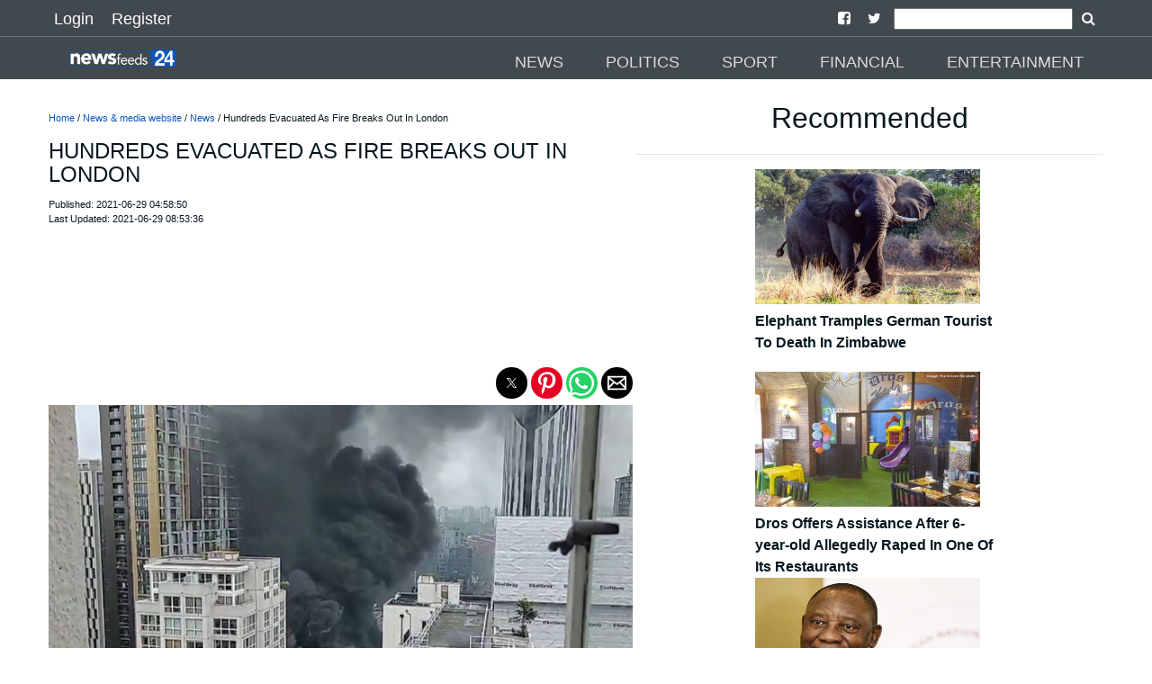

--- FILE ---
content_type: text/html; charset=UTF-8
request_url: https://newsfeeds24.com/article/hundreds-evacuated-as-fire-breaks-out-in-london
body_size: 13956
content:

<!doctype html>
<html ⚡="" lang="en">

<head>
  <meta charset="utf-8">

<script custom-element="amp-sidebar" src="https://cdn.ampproject.org/v0/amp-sidebar-0.1.js" async=""></script>
<script custom-element="amp-social-share" src="https://cdn.ampproject.org/v0/amp-social-share-0.1.js" async=""></script>
<script async custom-element="amp-youtube" src="https://cdn.ampproject.org/v0/amp-youtube-0.1.js"></script>
<script async custom-element="amp-ad" src="https://cdn.ampproject.org/v0/amp-ad-0.1.js"></script>
<script async custom-element="amp-analytics" src="https://cdn.ampproject.org/v0/amp-analytics-0.1.js"></script>
<script async custom-element="amp-install-serviceworker" src="https://cdn.ampproject.org/v0/amp-install-serviceworker-0.1.js"></script>
<script async custom-element="amp-form" src="https://cdn.ampproject.org/v0/amp-form-0.1.js"></script>
<script async custom-element="amp-instagram" src="https://cdn.ampproject.org/v0/amp-instagram-0.1.js"></script>
<script async custom-element="amp-iframe" src="https://cdn.ampproject.org/v0/amp-iframe-0.1.js"></script>

  <title>Hundreds Evacuated As Fire Breaks Out In London</title>
  <link rel="canonical" href="https://newsfeeds24.com/article/hundreds-evacuated-as-fire-breaks-out-in-london">
  <meta name="viewport" content="width=device-width, initial-scale=1.0">
  <link href="https://newsfeeds24.com/site_images/5e82c24888a76.png" rel=icon>
  <link rel="dns-prefetch" href="https://newsfeeds24.com">




  <link rel="manifest" href="/manifest.json">

        <meta name="theme-color" content="41494E"/>
        <meta name="description" content="One person was taken to hospital and hundreds were evacuated after a fire broke out in a south London suburb.Fifteen fire engines and about 100 firefighters were called to the incident, which began at a car repair garage below Elephant and Castle station shortly before 13:45 on Monday, reports The Guardian.Reports">
        <meta name="keywords" content="News,elephant and castle station fire,south london fire,elephant and castle explosion,railway fire london,elephant and castle fire,fire london,london fire,">
        <meta name="news_keywords" content="News,elephant and castle station fire,south london fire,elephant and castle explosion,railway fire london,elephant and castle fire,fire london,london fire,">



        <meta property="og:url" content="https://newsfeeds24.com/article/hundreds-evacuated-as-fire-breaks-out-in-london" />
        <meta property="og:type" content="article">
        <meta property="og:title" content="Hundreds Evacuated As Fire Breaks Out In London" />
        <meta property="og:description" content="One person was taken to hospital and hundreds were evacuated after a fire broke out in a south London suburb.Fifteen fire engines and about 100 firefighters were called to the incident, which began at a car repair garage below Elephant and Castle station shortly before 13:45 on Monday, reports The Guardian.Reports" />
        <meta property="og:image" content="https://newsfeeds24.com/images/60dabfa468a02.jpeg" />
        <meta property="fb:app_id" content="" />
        <meta property="og:site_name" content="NewsFeeds24">

        <meta name="application-name" content="NewsFeeds24">
        <meta name="author" content="NewsFeeds24">
        <meta property="article:author" content="NewsFeeds24">
        <meta property="article:publisher" content="NewsFeeds24">
        <meta property="article:section" content="News & Media Website">

        <meta property="article:published_time" content="2021-06-29T02:58:50.000Z">
        <meta property="article:modified_time" content="2021-06-29T06:53:36.000Z">

        <script type="application/ld+json">
        {
        "@context": "http://schema.org",
        "@type": "NewsArticle",
        "mainEntityOfPage": {
            "@type": "WebPage",
            "@id": "https://newsfeeds24.com/article/hundreds-evacuated-as-fire-breaks-out-in-london"
        },
        "headline": "Hundreds Evacuated As Fire Breaks Out In London",
            "image": [
                {
                                "@type":"ImageObject",
                                "url":"https://newsfeeds24.com/images/60dabfa468a02.jpeg"
                            }            ],
        "datePublished": "2021-06-29 04:58:50",
        "dateModified": "2021-06-29 08:53:36",
        "author": {
            "@type": "Organization",
            "name": "NewsFeeds24"
        },
        "publisher": {
            "@type": "Organization",
            "name": "NewsFeeds24",
            "logo": {
                  "@type": "ImageObject",
                  "url":"https://newsfeeds24.com/site_images/5e82c245f303f.png"
            }
        },
        "description": "One person was taken to hospital and hundreds were evacuated after a fire broke out in a south London suburb.Fifteen fire engines and about 100 firefighters were called to the incident, which began at a car repair garage below Elephant and Castle station shortly before 13:45 on Monday, reports The Guardian.Reports"
        }
        </script>

  <script async src="https://cdn.ampproject.org/v0.js"></script>

  <style amp-boilerplate="">body{-webkit-animation:-amp-start 8s steps(1,end) 0s 1 normal both;-moz-animation:-amp-start 8s steps(1,end) 0s 1 normal both;-ms-animation:-amp-start 8s steps(1,end) 0s 1 normal both;animation:-amp-start 8s steps(1,end) 0s 1 normal both}@-webkit-keyframes -amp-start{from{visibility:hidden}to{visibility:visible}}@-moz-keyframes -amp-start{from{visibility:hidden}to{visibility:visible}}@-ms-keyframes -amp-start{from{visibility:hidden}to{visibility:visible}}@-o-keyframes -amp-start{from{visibility:hidden}to{visibility:visible}}@keyframes -amp-start{from{visibility:hidden}to{visibility:visible}}</style><noscript><style amp-boilerplate="">body{-webkit-animation:none;-moz-animation:none;-ms-animation:none;animation:none}</style></noscript>






  <style amp-custom>
@font-face{font-family:'FontAwesome';src:url('https://newsfeeds24.com/fonts/fontawesome-webfont.eot?v=4.7.0');src:url('https://newsfeeds24.com/fonts/fontawesome-webfont.eot?#iefix&v=4.7.0') format('embedded-opentype'),url('https://newsfeeds24.com/fonts/fontawesome-webfont.woff2?v=4.7.0') format('woff2'),url('https://newsfeeds24.com/fonts/fontawesome-webfont.woff?v=4.7.0') format('woff'),url('https://newsfeeds24.com/fonts/fontawesome-webfont.ttf?v=4.7.0') format('truetype'),url('https://newsfeeds24.com/fonts/fontawesome-webfont.svg?v=4.7.0#fontawesomeregular') format('svg');font-weight:normal;font-style:normal}.fa{display:inline-block;font:normal normal normal 14px/1 FontAwesome;font-size:inherit;text-rendering:auto;-webkit-font-smoothing:antialiased;-moz-osx-font-smoothing:grayscale}
.fa-arrow-left:before{content:"\f060"}.fa-arrow-right:before{content:"\f061"}
.fa-arrow-circle-left:before{content:"\f0a8"}.fa-arrow-circle-right:before{content:"\f0a9"}
.fa-facebook:before{content:"\f09a"}
.fa-twitter-square:before{content:"\f081"}
.fa-pinterest:before{content:"\f0d2"}
.fa-whatsapp:before{content:"\f232"}
.fa-download:before{content:"\f019"}
.fa-search:before{content:"\f002"}
.fa-twitter:before{content:"\f099"}
.fa-facebook-square:before{content:"\f082"}
.fa-instagram:before{content:"\f16d"}
.fa-youtube-play:before{content:"\f16a"}
.fa-pinterest-square:before{content:"\f0d3"}
.recbox{margin-left: 10px;display: inline-block;width: 265px;text-align: left;}
.navsocial{padding-left: 7px;
    padding-right: 7px;}
.navsocial a {color:white;}

        @media (max-width : 600px) {
.recbox{width:100%;margin-left: 0px;text-align: center;}
.recbox div {padding-left: 10px;
    padding-right: 10px;}
}

    .recboxtext{min-height:100px;}
    body {
    background-color: #FFFFFF;
    color: #05171E;
    font-size: 1rem;
    font-weight: 400;
    line-height: 1.5;
    margin:0;
    font-family: Lato,sans-serif;
    min-width:315px;overflow-x:hidden;font-smooth:always;-webkit-font-smoothing:antialiased
    }
    /*.maincon{margin-top: 6.5rem;}*/
    .maincon {width: 92%;margin: 6.5rem auto 0;}
    
    h2{    color: #05171E;
    font-size: 1rem;
    font-weight: 400;
    line-height: 1.5;
    font-family: Lato,sans-serif;}
    p{margin-bottom: 1rem;}
    a {
        color: #05171E;
    }
    p a {
        color: #0E56B8;
    }
    hr {
        border-color: #05171E;
    }
    .d {
        color: #0E56B8;
    }
    .ampstart-nav-item-li{
    font-size: 18px;
    line-height: 20px;
    font-weight: 500;
    background: 0 0;
    padding: 6px 10px;
    transition: all .3s;
    color: #fff;   
    }
    .ampstart-subtitle{font-size:1rem;}
    footer{background: #41494E ;text-align: center;}
    .footer-text {
    width: 90%;
    margin-left: auto;
    margin-right: auto;

    border-top: solid 1px #939393;
    font-size: 12px;
    color: #939393;
    }
    .l{color: #939393;font-size: 12px;}
    #topbar1,#topbar2{background: #41494E ;}
    #topbar1{    padding-bottom: 5px;padding-top: 5px;padding-left:50px;padding-right: 50px;}
    #topbar2{    margin-top: 40px;padding-left:50px;padding-right: 50px;}
    .label {
    padding: .2em .6em;
    color: white;
    font-weight: 500;
    font-size: .75em;
    display: inline-block;
    margin-bottom: 3px;
    line-height: 17px;
    background-color: #41494E;
}

hr{    border-color: #252525;    margin-top: 1rem;
    margin-bottom: 1rem;box-sizing: content-box;
    height: 0;
    border: 0;
    border-top: 1px solid rgba(0,0,0,.1);}

    .module-headings{
border-left: 6px solid #0E56B8;
       /* border-left: 6px solid #EE1C25;*/
            margin: 20px;
    padding-left: 6px;
    font-weight: 700;
    font-size: 1.75rem;
    }
    .loginlink{font-size: 18px;
    line-height: 20px;
    font-weight: 500;
    background: 0 0;
    padding: 6px 10px;
    transition: all .3s;
    text-decoration: none;
    color: #fff;}
    .nav2{margin-top:2rem;}
    @media (min-width:52.06rem) and (max-width:64rem){
        .md-hide{display:none;}

    }
        @media (min-width:52.06rem) {
        
        .nav2{margin-top:3rem;}
    }
    .social-btns{font-size: 25px;}
    amp-social-share{border-radius: 100%;}
    footer {
    padding: 0 0 30px 0;
    }
    footer p:last-child {
    margin-bottom: 0;
    margin-top: 0;
}
footer .footer-follow {
    padding: 20px 0 15px 0;
}
.footer-text {
    padding: 5px 0;
}
.footer-text p {
    margin-bottom: 0;
}
footer img {
    min-width: 100px;
    min-height: 30px;
    margin: 0 auto 0;
}
.modal-body .form-control {
    margin-bottom: 10px;
}
.latest {
    padding: 10px 0 30px;
}

 article,aside,footer,header,nav,section{display:block}h1{font-size:2em;margin:.67em 0}figcaption,figure,main{display:block}figure{margin:1em 40px}hr{box-sizing:content-box;height:0;overflow:visible}pre{font-family:monospace,monospace;font-size:1em}a{background-color:transparent;-webkit-text-decoration-skip:objects}a:active,a:hover{outline-width:0}abbr[title]{border-bottom:none;text-decoration:underline;text-decoration:underline dotted}b,strong{font-weight:inherit;font-weight:bolder}code,kbd,samp{font-family:monospace,monospace;font-size:1em}dfn{font-style:italic}mark{background-color:#ff0;color:#000}small{font-size:80%}sub,sup{font-size:75%;line-height:0;position:relative;vertical-align:baseline}sub{bottom:-.25em}sup{top:-.5em}audio,video{display:inline-block}audio:not([controls]){display:none;height:0}img{border-style:none}svg:not(:root){overflow:hidden}button,input,optgroup,select,textarea{font-family:sans-serif;font-size:100%;line-height:1.15;margin:0}button,input{overflow:visible}button,select{text-transform:none}[type=reset],[type=submit],button,html [type=button]{-webkit-appearance:button}[type=button]::-moz-focus-inner,[type=reset]::-moz-focus-inner,[type=submit]::-moz-focus-inner,button::-moz-focus-inner{border-style:none;padding:0}[type=button]:-moz-focusring,[type=reset]:-moz-focusring,[type=submit]:-moz-focusring,button:-moz-focusring{outline:1px dotted ButtonText}fieldset{border:1px solid silver;margin:0 2px;padding:.35em .625em .75em}legend{box-sizing:border-box;color:inherit;display:table;max-width:100%;padding:0;white-space:normal}progress{display:inline-block;vertical-align:baseline}textarea{overflow:auto}[type=checkbox],[type=radio]{box-sizing:border-box;padding:0}[type=number]::-webkit-inner-spin-button,[type=number]::-webkit-outer-spin-button{height:auto}[type=search]{-webkit-appearance:textfield;outline-offset:-2px}[type=search]::-webkit-search-cancel-button,[type=search]::-webkit-search-decoration{-webkit-appearance:none}::-webkit-file-upload-button{-webkit-appearance:button;font:inherit}details,menu{display:block}summary{display:list-item}canvas{display:inline-block}[hidden],template{display:none}.h1{font-size:2.25rem}.h3{font-size:.6875rem}.h4,.h5{font-size:.875rem}.h6{font-size:.75rem}.font-family-inherit{font-family:inherit}.font-size-inherit{font-size:inherit}.text-decoration-none{text-decoration:none}.bold{font-weight:700}.regular{font-weight:400}.italic{font-style:italic}.caps{text-transform:uppercase;letter-spacing:.2em}.left-align{text-align:left}.center{text-align:center}.right-align{text-align:right}.justify{text-align:justify}.nowrap{white-space:nowrap}.break-word{word-wrap:break-word}.line-height-1{line-height:1rem}.line-height-2{line-height:1.42857}.line-height-3{line-height:2.0625}.line-height-4{line-height:1.81818}.list-style-none{list-style:none}.underline{text-decoration:underline}.truncate{max-width:100%;overflow:hidden;text-overflow:ellipsis;white-space:nowrap}.list-reset{list-style:none;padding-left:0}.inline{display:inline}.block{display:block}.inline-block{display:inline-block}.table{display:table}.table-cell{display:table-cell}.overflow-hidden{overflow:hidden}.overflow-scroll{overflow:scroll}.overflow-auto{overflow:auto}.clearfix:after,.clearfix:before{content:" ";display:table}.clearfix:after{clear:both}.left{float:left}.right{float:right}.fit{max-width:100%}.max-width-1{max-width:24rem}.max-width-2{max-width:32rem}.max-width-3{max-width:48rem}.max-width-4{max-width:64rem}.border-box{box-sizing:border-box}.align-baseline{vertical-align:baseline}.align-top{vertical-align:top}.align-middle{vertical-align:middle}.align-bottom{vertical-align:bottom}.m0{margin:0}.mt0{margin-top:0}.mr0{margin-right:0}.mb0{margin-bottom:0}.ml0,.mx0{margin-left:0}.mx0{margin-right:0}.my0{margin-top:0;margin-bottom:0}.m1{margin:.5rem}.mt1{margin-top:.5rem}.mr1{margin-right:.5rem}.mb1{margin-bottom:.5rem}.ml1,.mx1{margin-left:.5rem}.mx1{margin-right:.5rem}.my1{margin-top:.5rem;margin-bottom:.5rem}.m2{margin:1rem}.mt2{margin-top:1rem}.mr2{margin-right:1rem}.mb2{margin-bottom:1rem}.ml2,.mx2{margin-left:1rem}.mx2{margin-right:1rem}.my2{margin-top:1rem;margin-bottom:1rem}.m3{margin:1.5rem}.mt3{margin-top:1.5rem}.mr3{margin-right:1.5rem}.mb3{margin-bottom:1.5rem}.ml3,.mx3{margin-left:1.5rem}.mx3{margin-right:1.5rem}.my3{margin-top:1.5rem;margin-bottom:1.5rem}.m4{margin:2rem}.mt4{margin-top:2rem}.mr4{margin-right:2rem}.mb4{margin-bottom:2rem}.ml4,.mx4{margin-left:2rem}.mx4{margin-right:2rem}.my4{margin-top:2rem;margin-bottom:2rem}.mxn1{margin-left:-.5rem;margin-right:-.5rem}.mxn2{margin-left:-1rem;margin-right:-1rem}.mxn3{margin-left:-1.5rem;margin-right:-1.5rem}.mxn4{margin-left:-2rem;margin-right:-2rem}.ml-auto{margin-left:auto}.mr-auto,.mx-auto{margin-right:auto}.mx-auto{margin-left:auto}.p0{padding:0}.pt0{padding-top:0}.pr0{padding-right:0}.pb0{padding-bottom:0}.pl0,.px0{padding-left:0}.px0{padding-right:0}.py0{padding-top:0;padding-bottom:0}.p1{padding:.5rem}.pt1{padding-top:.5rem}.pr1{padding-right:.5rem}.pb1{padding-bottom:.5rem}.pl1{padding-left:.5rem}.py1{padding-top:.5rem;padding-bottom:.5rem}.px1{padding-left:.5rem;padding-right:.5rem}.p2{padding:1rem}.pt2{padding-top:1rem}.pr2{padding-right:1rem}.pb2{padding-bottom:1rem}.pl2{padding-left:1rem}.py2{padding-top:1rem;padding-bottom:1rem}.px2{padding-left:1rem;padding-right:1rem}.p3{padding:1.5rem}.pt3{padding-top:1.5rem}.pr3{padding-right:1.5rem}.pb3{padding-bottom:1.5rem}.pl3{padding-left:1.5rem}.py3{padding-top:1.5rem;padding-bottom:1.5rem}.px3{padding-left:1.5rem;padding-right:1.5rem}.p4{padding:2rem}.pt4{padding-top:2rem}.pr4{padding-right:2rem}.pb4{padding-bottom:2rem}.pl4{padding-left:2rem}.py4{padding-top:2rem;padding-bottom:2rem}.px4{padding-left:2rem;padding-right:2rem}.col{float:left}.col,.col-right{box-sizing:border-box}.col-right{float:right}.col-1{width:8.33333%}.col-2{width:16.66667%}.col-3{width:25%}.col-4{width:33.33333%}.col-5{width:41.66667%}.col-6{width:50%}.col-7{width:58.33333%}.col-8{width:66.66667%}.col-9{width:75%}.col-10{width:83.33333%}.col-11{width:91.66667%}.col-12{width:100%}@media (min-width:40.06rem){.sm-col{float:left;box-sizing:border-box}.sm-col-right{float:right;box-sizing:border-box}.sm-col-1{width:8.33333%}.sm-col-2{width:16.66667%}.sm-col-3{width:25%}.sm-col-4{width:33.33333%}.sm-col-5{width:41.66667%}.sm-col-6{width:50%}.sm-col-7{width:58.33333%}.sm-col-8{width:66.66667%}.sm-col-9{width:75%}.sm-col-10{width:83.33333%}.sm-col-11{width:91.66667%}.sm-col-12{width:100%}}@media (min-width:52.06rem){.md-col{float:left;box-sizing:border-box}.md-col-right{float:right;box-sizing:border-box}.md-col-1{width:8.33333%}.md-col-2{width:16.66667%}.md-col-3{width:25%}.md-col-4{width:33.33333%}.md-col-5{width:41.66667%}.md-col-6{width:50%}.md-col-7{width:58.33333%}.md-col-8{width:66.66667%}.md-col-9{width:75%}.md-col-10{width:83.33333%}.md-col-11{width:91.66667%}.md-col-12{width:100%}}@media (min-width:64.06rem){.lg-col{float:left;box-sizing:border-box}.lg-col-right{float:right;box-sizing:border-box}.lg-col-1{width:8.33333%}.lg-col-2{width:16.66667%}.lg-col-3{width:25%}.lg-col-4{width:33.33333%}.lg-col-5{width:41.66667%}.lg-col-6{width:50%}.lg-col-7{width:58.33333%}.lg-col-8{width:66.66667%}.lg-col-9{width:75%}.lg-col-10{width:83.33333%}.lg-col-11{width:91.66667%}.lg-col-12{width:100%}}.flex{display:-webkit-box;display:-ms-flexbox;display:flex}@media (min-width:40.06rem){.sm-flex{display:-webkit-box;display:-ms-flexbox;display:flex}}@media (min-width:52.06rem){.md-flex{display:-webkit-box;display:-ms-flexbox;display:flex}}@media (min-width:64.06rem){.lg-flex{display:-webkit-box;display:-ms-flexbox;display:flex}}.flex-column{-webkit-box-orient:vertical;-webkit-box-direction:normal;-ms-flex-direction:column;flex-direction:column}.flex-wrap{-ms-flex-wrap:wrap;flex-wrap:wrap}.items-start{-webkit-box-align:start;-ms-flex-align:start;align-items:flex-start}.items-end{-webkit-box-align:end;-ms-flex-align:end;align-items:flex-end}.items-center{-webkit-box-align:center;-ms-flex-align:center;align-items:center}.items-baseline{-webkit-box-align:baseline;-ms-flex-align:baseline;align-items:baseline}.items-stretch{-webkit-box-align:stretch;-ms-flex-align:stretch;align-items:stretch}.self-start{-ms-flex-item-align:start;align-self:flex-start}.self-end{-ms-flex-item-align:end;align-self:flex-end}.self-center{-ms-flex-item-align:center;-ms-grid-row-align:center;align-self:center}.self-baseline{-ms-flex-item-align:baseline;align-self:baseline}.self-stretch{-ms-flex-item-align:stretch;-ms-grid-row-align:stretch;align-self:stretch}.justify-start{-webkit-box-pack:start;-ms-flex-pack:start;justify-content:flex-start}.justify-end{-webkit-box-pack:end;-ms-flex-pack:end;justify-content:flex-end}.justify-center{-webkit-box-pack:center;-ms-flex-pack:center;justify-content:center}.justify-between{-webkit-box-pack:justify;-ms-flex-pack:justify;justify-content:space-between}.justify-around{-ms-flex-pack:distribute;justify-content:space-around}.content-start{-ms-flex-line-pack:start;align-content:flex-start}.content-end{-ms-flex-line-pack:end;align-content:flex-end}.content-center{-ms-flex-line-pack:center;align-content:center}.content-between{-ms-flex-line-pack:justify;align-content:space-between}.content-around{-ms-flex-line-pack:distribute;align-content:space-around}.content-stretch{-ms-flex-line-pack:stretch;align-content:stretch}.flex-auto{-webkit-box-flex:1;-ms-flex:1 1 auto;flex:1 1 auto;min-width:0;min-height:0}.flex-none{-webkit-box-flex:0;-ms-flex:none;flex:none}.order-0{-webkit-box-ordinal-group:1;-ms-flex-order:0;order:0}.order-1{-webkit-box-ordinal-group:2;-ms-flex-order:1;order:1}.order-2{-webkit-box-ordinal-group:3;-ms-flex-order:2;order:2}.order-3{-webkit-box-ordinal-group:4;-ms-flex-order:3;order:3}.order-last{-webkit-box-ordinal-group:100000;-ms-flex-order:99999;order:99999}.relative{position:relative}.absolute{position:absolute}.fixed{position:fixed}.top-0{top:0}.right-0{right:0}.bottom-0{bottom:0}.left-0{left:0}.z1{z-index:1}.z2{z-index:2}.z3{z-index:3}.z4{z-index:4}.border{border-style:solid;border-width:1px}.border-top{border-top-style:solid;border-top-width:1px}.border-right{border-right-style:solid;border-right-width:1px}.border-bottom{border-bottom-style:solid;border-bottom-width:1px}.border-left{border-left-style:solid;border-left-width:1px}.border-none{border:0}.rounded{border-radius:3px}.circle{border-radius:50%}.rounded-top{border-radius:3px 3px 0 0}.rounded-right{border-radius:0 3px 3px 0}.rounded-bottom{border-radius:0 0 3px 3px}.rounded-left{border-radius:3px 0 0 3px}.not-rounded{border-radius:0}.hide{position:absolute;height:1px;width:1px;overflow:hidden;clip:rect(1px,1px,1px,1px)}@media (max-width:40rem){.xs-hide{display:none}}@media (min-width:40.06rem) and (max-width:52rem){.sm-hide{display:none}}@media (min-width:64.06rem){.lg-hide{display:none}}.display-none{display:none}*{box-sizing:border-box}.ampstart-accent{color:#fff}#content:target{margin-top:calc(0px - 3.5rem);padding-top:3.5rem}.ampstart-title-lg{font-size:2.25rem;line-height:1.11111;letter-spacing:.06rem}.ampstart-title-md{font-size:1.25rem;line-height:1.6;letter-spacing:.06rem}.ampstart-title-sm{font-size:.6875rem;line-height:1.81818;letter-spacing:.06rem}ampstart-byline,.ampstart-caption,.ampstart-hint,.ampstart-label{font-size:.875rem;color:#4f4f4f;line-height:1.42857;letter-spacing:.06rem}.ampstart-label{text-transform:uppercase}.ampstart-footer,.ampstart-small-text{font-size:.75rem;line-height:1rem;letter-spacing:.06rem}.ampstart-card{box-shadow:0 1px 1px 0 rgba(0,0,0,.14),0 1px 1px -1px rgba(0,0,0,.14),0 1px 5px 0 rgba(0,0,0,.12)}.h1,h1{font-size:2.25rem;line-height:1.11111}.h3,h3{font-size:.6875rem;line-height:1.81818}.h4,h4{line-height:2.0625}.h4,.h5,h4,h5{font-size:.875rem}.h5,h5{line-height:1.42857}.h6,h6{font-size:.75rem;line-height:1rem}h1,h3,h4,h5,h6{margin:0;padding:0;font-weight:400;letter-spacing:.06rem}.ampstart-btn{font-family:inherit;font-weight:inherit;font-size:1rem;line-height:1.42857;padding:.7em .8em;text-decoration:none;white-space:nowrap;word-wrap:normal;vertical-align:middle;cursor:pointer;background-color:#fff;color:#000;border:1px solid #000}.ampstart-btn:visited{color:#000}.ampstart-btn-secondary{background-color:#000;color:#fff;border:1px solid #fff}.ampstart-btn-secondary:visited{color:#fff}.ampstart-btn:active .ampstart-btn:focus{opacity:.8}.ampstart-btn[disabled],.ampstart-btn[disabled]:active,.ampstart-btn[disabled]:focus,.ampstart-btn[disabled]:hover{opacity:.5;outline:0;cursor:default}.ampstart-dropcap:first-letter{color:#fff;font-size:2.25rem;font-weight:700;float:left;overflow:hidden;line-height:2.25rem;margin-left:0;margin-right:.5rem}.ampstart-initialcap{padding-top:1rem;margin-top:1.5rem}.ampstart-initialcap:first-letter{color:#fff;font-size:2.25rem;font-weight:700;margin-left:-2px}.ampstart-pullquote{border:none;border-left:4px solid #fff;font-size:.6875rem;padding-left:1.5rem}.ampstart-byline time{font-style:normal;white-space:nowrap}.amp-carousel-button-next{background-image:url('data:image/svg+xml;charset=utf-8,<svg width="18" height="18" viewBox="0 0 34 34" xmlns="http://www.w3.org/2000/svg"><title>Next</title><path d="M25.557 14.7L13.818 2.961 16.8 0l16.8 16.8-16.8 16.8-2.961-2.961L25.557 18.9H0v-4.2z" fill="#FFF" fill-rule="evenodd"/></svg>')}.amp-carousel-button-prev{background-image:url('data:image/svg+xml;charset=utf-8,<svg width="18" height="18" viewBox="0 0 34 34" xmlns="http://www.w3.org/2000/svg"><title>Previous</title><path d="M33.6 14.7H8.043L19.782 2.961 16.8 0 0 16.8l16.8 16.8 2.961-2.961L8.043 18.9H33.6z" fill="#FFF" fill-rule="evenodd"/></svg>')}.ampstart-dropdown{min-width:200px}.ampstart-dropdown.absolute{z-index:100}.ampstart-dropdown.absolute>section,.ampstart-dropdown.absolute>section>header{height:100%}.ampstart-dropdown>section>header{background-color:#fff;border:0;color:#000}.ampstart-dropdown>section>header:after{display:inline-block;content:"+";padding:0 0 0 1.5rem;color:#fff}.ampstart-dropdown>[expanded]>header:after{content:"–"}.absolute .ampstart-dropdown-items{z-index:200}.ampstart-dropdown-item{background-color:#fff;color:#fff;opacity:.9}.ampstart-dropdown-item:active,.ampstart-dropdown-item:hover{opacity:1}.ampstart-footer{background-color:#fff;color:#000;padding-top:5rem;padding-bottom:5rem}.ampstart-footer .ampstart-icon{fill:#000}.ampstart-footer .ampstart-social-follow li:last-child{margin-right:0}.ampstart-image-fullpage-hero{color:#000}.ampstart-fullpage-hero-heading-text,.ampstart-image-fullpage-hero .ampstart-image-credit{-webkit-box-decoration-break:clone;box-decoration-break:clone;background:#fff;padding:0 1rem .2rem}.ampstart-image-fullpage-hero>amp-img{max-height:calc(100vh - 3.5rem)}.ampstart-image-fullpage-hero>amp-img img{-o-object-fit:cover;object-fit:cover}.ampstart-fullpage-hero-heading{line-height:3.5rem}.ampstart-fullpage-hero-cta{background:transparent}.ampstart-readmore{background:-webkit-linear-gradient(bottom,rgba(0,0,0,.65),transparent);background:linear-gradient(0deg,rgba(0,0,0,.65) 0,transparent);color:#000;margin-top:5rem;padding-bottom:3.5rem}.ampstart-readmore:after{display:block;content:"⌄";font-size:1.25rem}.ampstart-readmore-text{background:#fff}@media (min-width:52.06rem){.ampstart-image-fullpage-hero>amp-img{height:60vh}}.ampstart-image-heading{color:#000;background:-webkit-linear-gradient(bottom,rgba(0,0,0,.65),transparent);background:linear-gradient(0deg,rgba(0,0,0,.65) 0,transparent)}.ampstart-image-heading>*{margin:0}amp-carousel .ampstart-image-with-heading{margin-bottom:0}.ampstart-image-with-caption figcaption{color:#4f4f4f;line-height:1.42857}amp-carousel .ampstart-image-with-caption{margin-bottom:0}.ampstart-input{max-width:100%;width:300px;min-width:100px;font-size:1rem;line-height:2.0625}.ampstart-input [disabled],.ampstart-input [disabled]+label{opacity:.5}.ampstart-input [disabled]:focus{outline:0}.ampstart-input>input,.ampstart-input>select,.ampstart-input>textarea{width:100%;margin-top:1rem;line-height:2.0625;border:0;border-radius:0;border-bottom:1px solid #4a4a4a;background:none;color:#4a4a4a;outline:0}.ampstart-input>label{color:#fff;pointer-events:none;text-align:left;font-size:.875rem;line-height:1rem;opacity:0;-webkit-animation:.2s;animation:.2s;-webkit-animation-timing-function:cubic-bezier(.4,0,.2,1);animation-timing-function:cubic-bezier(.4,0,.2,1);-webkit-animation-fill-mode:forwards;animation-fill-mode:forwards}.ampstart-input>input:focus,.ampstart-input>select:focus,.ampstart-input>textarea:focus{outline:0}.ampstart-input>input:focus::-webkit-input-placeholder,.ampstart-input>select:focus::-webkit-input-placeholder,.ampstart-input>textarea:focus::-webkit-input-placeholder{color:transparent}.ampstart-input>input:focus::-moz-placeholder,.ampstart-input>select:focus::-moz-placeholder,.ampstart-input>textarea:focus::-moz-placeholder{color:transparent}.ampstart-input>input:focus:-ms-input-placeholder,.ampstart-input>select:focus:-ms-input-placeholder,.ampstart-input>textarea:focus:-ms-input-placeholder{color:transparent}.ampstart-input>input:focus::placeholder,.ampstart-input>select:focus::placeholder,.ampstart-input>textarea:focus::placeholder{color:transparent}.ampstart-input>input:not(:placeholder-shown):not([disabled])+label,.ampstart-input>select:not(:placeholder-shown):not([disabled])+label,.ampstart-input>textarea:not(:placeholder-shown):not([disabled])+label{opacity:1}.ampstart-input>input:focus+label,.ampstart-input>select:focus+label,.ampstart-input>textarea:focus+label{-webkit-animation-name:a;animation-name:a}@-webkit-keyframes a{to{opacity:1}}@keyframes a{to{opacity:1}}.ampstart-input>label:after{content:"";height:2px;position:absolute;bottom:0;left:45%;background:#fff;-webkit-transition:.2s;transition:.2s;-webkit-transition-timing-function:cubic-bezier(.4,0,.2,1);transition-timing-function:cubic-bezier(.4,0,.2,1);visibility:hidden;width:10px}.ampstart-input>input:focus+label:after,.ampstart-input>select:focus+label:after,.ampstart-input>textarea:focus+label:after{left:0;width:100%;visibility:visible}.ampstart-input>input[type=search]{-webkit-appearance:none;-moz-appearance:none;appearance:none}.ampstart-input>input[type=range]{border-bottom:0}.ampstart-input>input[type=range]+label:after{display:none}.ampstart-input>select{-webkit-appearance:none;-moz-appearance:none;appearance:none}.ampstart-input>select+label:before{content:"⌄";line-height:2.0625;position:absolute;right:5px;zoom:2;top:0;bottom:0;color:#fff}.ampstart-input-chk,.ampstart-input-radio{width:auto;color:#4a4a4a}.ampstart-input input[type=checkbox],.ampstart-input input[type=radio]{margin-top:0;-webkit-appearance:none;-moz-appearance:none;appearance:none;width:20px;height:20px;border:1px solid #fff;vertical-align:middle;margin-right:.5rem;text-align:center}.ampstart-input input[type=radio]{border-radius:20px}.ampstart-input input[type=checkbox]:not([disabled])+label,.ampstart-input input[type=radio]:not([disabled])+label{pointer-events:auto;-webkit-animation:none;animation:none;vertical-align:middle;opacity:1;cursor:pointer}.ampstart-input input[type=checkbox]+label:after,.ampstart-input input[type=radio]+label:after{display:none}.ampstart-input input[type=checkbox]:after,.ampstart-input input[type=radio]:after{position:absolute;top:0;left:0;bottom:0;right:0;content:" ";line-height:1.4rem;vertical-align:middle;text-align:center;background-color:#000}.ampstart-input input[type=checkbox]:checked:after{background-color:#fff;color:#000;content:"✓"}.ampstart-input input[type=radio]:checked{background-color:#000}.ampstart-input input[type=radio]:after{top:3px;bottom:3px;left:3px;right:3px;border-radius:12px}.ampstart-input input[type=radio]:checked:after{content:"";font-size:2.25rem;background-color:#fff}.ampstart-input>label,_:-ms-lang(x){opacity:1}.ampstart-input>input:-ms-input-placeholder,_:-ms-lang(x){color:transparent}.ampstart-input>input::placeholder,_:-ms-lang(x){color:transparent}.ampstart-input>input::-ms-input-placeholder,_:-ms-lang(x){color:transparent}.ampstart-input>select::-ms-expand{display:none}.ampstart-headerbar{background-color:#000;color:#fff;z-index:999;}.ampstart-headerbar-nav .ampstart-nav-item{padding:0 1rem;background:transparent;opacity:.8}.ampstart-nav-item:active,.ampstart-nav-item:focus,.ampstart-nav-item:hover{opacity:1}.ampstart-navbar-trigger:focus{outline:none}.ampstart-nav a,.ampstart-navbar-trigger,.ampstart-sidebar-faq a{cursor:pointer;text-decoration:none;color:#fff;text-transform:uppercase;padding-left:5px;font-weight:500;}.ampstart-nav .ampstart-label{color:inherit}.ampstart-navbar-trigger{line-height:3.5rem;font-size:1.25rem}.ampstart-headerbar-nav{-webkit-box-flex:1;-ms-flex:1;flex:1}.ampstart-nav-search{-webkit-box-flex:0.5;-ms-flex-positive:0.5;flex-grow:0.5}.ampstart-headerbar .ampstart-nav-search:active,.ampstart-headerbar .ampstart-nav-search:focus,.ampstart-headerbar .ampstart-nav-search:hover{box-shadow:none}.ampstart-nav-search>input{border:none;border-radius:3px;line-height:normal}.ampstart-nav-dropdown{min-width:200px}.ampstart-nav-dropdown amp-accordion header{background-color:#000;border:none}.ampstart-nav-dropdown amp-accordion ul{background-color:#000}.ampstart-nav-dropdown .ampstart-dropdown-item,.ampstart-nav-dropdown .ampstart-dropdown>section>header{background-color:#000;color:#fff}.ampstart-nav-dropdown .ampstart-dropdown-item{color:#fff}.ampstart-sidebar{background-color:#41494E;color:#fff;min-width:300px;width:300px}.ampstart-sidebar .ampstart-icon{fill:#fff}.ampstart-sidebar-header{line-height:3.5rem;min-height:3.5rem}.ampstart-sidebar .ampstart-dropdown-item,.ampstart-sidebar .ampstart-dropdown header,.ampstart-sidebar .ampstart-faq-item,.ampstart-sidebar .ampstart-nav-item,.ampstart-sidebar .ampstart-social-follow{margin:0 0 2rem}.ampstart-sidebar .ampstart-nav-dropdown{margin:0}.ampstart-sidebar .ampstart-navbar-trigger{line-height:inherit}.ampstart-navbar-trigger svg{pointer-events:none}.ampstart-related-article-section{border-color:#4a4a4a}.ampstart-related-article-section .ampstart-heading{color:#4a4a4a;font-weight:400}.ampstart-related-article-readmore{color:#fff;letter-spacing:0}.ampstart-related-section-items>li{border-bottom:1px solid #4a4a4a}.ampstart-related-section-items>li:last-child{border:none}.ampstart-related-section-items .ampstart-image-with-caption{display:-webkit-box;display:-ms-flexbox;display:flex;-ms-flex-wrap:wrap;flex-wrap:wrap;-webkit-box-align:center;-ms-flex-align:center;align-items:center;margin-bottom:0}.ampstart-related-section-items .ampstart-image-with-caption>amp-img,.ampstart-related-section-items .ampstart-image-with-caption>figcaption{-webkit-box-flex:1;-ms-flex:1;flex:1}.ampstart-related-section-items .ampstart-image-with-caption>figcaption{padding-left:1rem}@media (min-width:40.06rem){.ampstart-related-section-items>li{border:none}.ampstart-related-section-items .ampstart-image-with-caption>figcaption{padding:1rem 0}.ampstart-related-section-items .ampstart-image-with-caption>amp-img,.ampstart-related-section-items .ampstart-image-with-caption>figcaption{-ms-flex-preferred-size:100%;flex-basis:100%}}.ampstart-social-box{display:-webkit-box;display:-ms-flexbox;display:flex}.ampstart-social-box>amp-social-share{background-color:#fff}.ampstart-icon{fill:#fff}.h1,.h2,h1,h2{letter-spacing:0}.h3,h3{color:#000;font-family:Work Sans,arial,sans-serif;letter-spacing:.6px}.h4,h4{letter-spacing:.2px;line-height:1.42857}.ampstart-headerbar{background:#fff;color:#000}.ampstart-headerbar-title{font:normal 1.25rem/1.6 EB Garamond,times,serif}.ampstart-navbar-trigger{font-size:1.25rem}.ampstart-nav-dropdown .ampstart-dropdown-item,.ampstart-nav-dropdown .ampstart-dropdown>section>header,.ampstart-sidebar-faq{font-family:Work Sans,arial,sans-serif}.ampstart-nav-dropdown .ampstart-dropdown{letter-spacing:0}.ampstart-dropdown-item{text-transform:none}.ampstart-nav-dropdown amp-accordion ul{margin-left:1rem}.ampstart-sidebar .ampstart-dropdown-item,.ampstart-sidebar .ampstart-dropdown header,.ampstart-sidebar .ampstart-faq-item{margin-bottom:1.5rem}.ampstart-article-summary header,.ampstart-image-fullpage-hero figcaption{background:#fff;opacity:.9}.ampstart-image-fullpage-hero figcaption{margin:1.5rem;top:auto}.ampstart-fullpage-hero-heading{font-size:1.25rem;line-height:1.6;margin-bottom:0}.ampstart-image-fullpage-hero{margin-bottom:0}.ampstart-image-fullpage-hero footer{position:static}.ampstart-image-credit{font:700 .6875rem/1.6 Work Sans,arial,sans-serif;letter-spacing:.6px}.ampstart-image-credit br{display:none}.ampstart-fullpage-hero-heading-text,.ampstart-image-fullpage-hero .ampstart-image-credit{background:none;padding:0}.ampstart-readmore{background:none;display:block;margin:0;padding:1rem 0 2rem}.ampstart-readmore:after{content:" ";border:2px solid #000;border-width:0 2px 2px 0;bottom:2rem;display:block;height:10px;left:calc(50% - 5px);position:absolute;-webkit-transform:rotate(45deg);transform:rotate(45deg);width:10px}.ampstart-dropcap:first-letter{color:#000;font-size:3.59375rem;font-weight:inherit;line-height:1.14782}.pagination .active{background: #f5593d;}}.iconbar.imageicons{width: 86%;}main{max-width:1200px;margin:0 auto;     text-align: center;   }
a:link {
  text-decoration: none;
}
.recbox{    min-height: 225px; font-weight: 700;  }
@media (max-width : 600px) {
.maintd{display:inline-block;}

}


</style>

</head>
<body>
<!-- Google Tag Manager -->
<amp-analytics config="https://www.googletagmanager.com/amp.json?id=GTM-KG55PGT&gtm.url=SOURCE_URL" data-credentials="include"></amp-analytics>


<amp-analytics type="gtag" data-credentials="include">
<script type="application/json">
{"vars" : {"gtag_id": "UA-47012801-23","config" : {"UA-47012801-23": { "groups": "default" }}}}
</script>
</amp-analytics>

<amp-install-serviceworker
      src="https://newsfeeds24.com/ampserviceworker.js"
      layout="nodisplay">
</amp-install-serviceworker>

<!-- Start Navbar -->

<header id="topbar1" class="ampstart-headerbar fixed flex justify-start items-center top-0 left-0 right-0 pl2 pr4">
<a href= '/index.php?login=1' class="loginlink">Login</a>
<a href= '/index.php?reg=1' class="loginlink">Register</a>
  <nav class="ampstart-headerbar-nav ampstart-nav xs-hide sm-hide">
  
  <ul class="list-reset center m0 p0 flex nowrap" style="justify-content: flex-end;">
          <li class="navsocial"><a href="https://www.facebook.com/Newsfeeds24com-1736924403268640/" target="_blank" rel="noopener"><i class="fa fa-facebook-square"></i></a></li><li class="navsocial"><a href="https://twitter.com/newsfeeds24" target="_blank" rel="noopener"><i class="fa fa-twitter"></i></a></li>          <li class="navsocial">
        <form method="get" action="https://newsfeeds24.com/search.php" target="_top">
          <input name="tag" type="search">
          <button type="submit" style="    background-color: transparent;
    border: none;
    color: white;"><i class="fa fa-search"></i></button>
        </form>
      </li>
    </ul>
  </nav>
</header>
<header id="topbar2" class="ampstart-headerbar fixed flex justify-start items-center top-0 left-0 right-0 pl2 pr4 nav2" 
style="padding-top: 10px;   border-top: 1px solid rgba(255,255,255,.2);">

          <a class="brand-name" href="https://newsfeeds24.com/">
            <amp-img src="https://newsfeeds24.com/site_images/5e82c245f303f.png" width="176" height="30" alt="NewsFeeds24 Logo">
        </a>
        <div role="button" style="color:white;margin-left: auto;" on="tap:header-sidebar.toggle" tabindex="0" class="ampstart-navbar-trigger md-hide lg-hide pr2">☰</div>
  <nav class="ampstart-headerbar-nav ampstart-nav xs-hide sm-hide">
  
    <ul class="list-reset center m0 p0 flex nowrap" style="justify-content: flex-end;">

                 <li class="ampstart-nav-item"><a class="ampstart-nav-item-li" href="https://newsfeeds24.com/search/News" >News</a></li><li class="ampstart-nav-item"><a class="ampstart-nav-item-li" href="https://newsfeeds24.com/search/Politics" >Politics</a></li><li class="ampstart-nav-item"><a class="ampstart-nav-item-li" href="https://newsfeeds24.com/search/Sport" >Sport</a></li><li class="ampstart-nav-item"><a class="ampstart-nav-item-li" href="https://newsfeeds24.com/search/Financial" >Financial</a></li><li class="ampstart-nav-item"><a class="ampstart-nav-item-li" href="https://newsfeeds24.com/search/Entertainment" >Entertainment</a></li>    </ul>
  </nav>
</header>
<!-- End Navbar -->

<!-- Start Sidebar -->
<amp-sidebar id="header-sidebar" class="ampstart-sidebar px3  " layout="nodisplay">
  <div class="flex justify-start items-center ampstart-sidebar-header">
    <div role="button" aria-label="close sidebar" on="tap:header-sidebar.toggle" tabindex="0" class="ampstart-navbar-trigger items-start">✕</div>
  </div>
  <nav class="ampstart-sidebar-nav ampstart-nav">
    <ul class="list-reset m0 p0 ampstart-label">
                        <li class="ampstart-nav-item"><a class="ampstart-nav-item-li" href="https://newsfeeds24.com/search/News" >News</a></li><li class="ampstart-nav-item"><a class="ampstart-nav-item-li" href="https://newsfeeds24.com/search/Politics" >Politics</a></li><li class="ampstart-nav-item"><a class="ampstart-nav-item-li" href="https://newsfeeds24.com/search/Sport" >Sport</a></li><li class="ampstart-nav-item"><a class="ampstart-nav-item-li" href="https://newsfeeds24.com/search/Financial" >Financial</a></li><li class="ampstart-nav-item"><a class="ampstart-nav-item-li" href="https://newsfeeds24.com/search/Entertainment" >Entertainment</a></li>    </ul>
  </nav>



<ul class="ampstart-social-follow list-reset flex justify-around items-center flex-wrap m0 mb4">
          <li class="navsocial"><a href="https://www.facebook.com/Newsfeeds24com-1736924403268640/" target="_blank" rel="noopener"><i class="fa fa-facebook-square"></i></a></li><li class="navsocial"><a href="https://twitter.com/newsfeeds24" target="_blank" rel="noopener"><i class="fa fa-twitter"></i></a></li>          <li class="navsocial">
        <form method="get" action="https://newsfeeds24.com/search.php" target="_top">
          <input style="    max-width: 160px;" name="tag" type="search">
          <button type="submit" style="    background-color: transparent;
    border: none;
    color: white;"><i class="fa fa-search"></i></button>
        </form>
      </li>

</ul>

    <ul class="ampstart-sidebar-faq list-reset m0">
        <li class="ampstart-faq-item"><a href="#" class="text-decoration-none">About</a></li>
        <li class="ampstart-faq-item"><a href="#" class="text-decoration-none">Contact</a></li>
    </ul>
</amp-sidebar>
<!-- End Sidebar -->

    <main id="content" role="main" class="maincon">

      <table>
    <tr>
      <td class="maintd" style="    text-align:left;">


      <article class="recipe-article">
        <header>
          <span style="font-size: 0.7rem;" class="ampstart-subtitle block pt2 mb2">

                              <a class="d" href="/">Home</a> / 
                              <a class="d" href="../search/News & Media Website">News & media website</a> / 
                              <a class="d" href="../search/News">News</a> / 
                              Hundreds Evacuated As Fire Breaks Out In London
                                        </span>

          <h1 class="mb1" style="font-size: 1.5rem;">HUNDREDS EVACUATED AS FIRE BREAKS OUT IN LONDON</h1>

  <!-- Start byline -->
  <address class="ampstart-byline clearfix h5">
    <time class="ampstart-byline-pubdate block" style="font-size: .7rem;" datetime="2021-06-29 04:58:50">Published: 2021-06-29 04:58:50</time>
    <time class="ampstart-byline-pubdate block" style="font-size: .7rem;" datetime="2021-06-29 08:53:36">Last Updated: 2021-06-29 08:53:36</time>
  </address>

  <!-- End byline -->


 <!-- Adverts TOP -->
              
              <!-- CY - Attempting ads from Revive Adserver -->
              <!-- Revive Adserver iFrame Tag - Generated with Revive Adserver v5.4.1 -->
              <div class="gad">
                <amp-iframe id="ab8e0b43" width="789" height="90" src="https://admin.iimpi.com/adserver/www/delivery/afr.php?zoneid=1&amp;cb=656806505" layout="responsive" sandbox="allow-scripts allow-same-origin allow-popups" allowfullscreen frameborder="0" scrolling="no" allow="autoplay">
                  <a href="https://admin.iimpi.com/adserver/www/delivery/ck.php?n=ae032d18&amp;cb=656806505" target="_blank">
                    <amp-img width="789" height="90" layout="responsive" placeholder src="https://admin.iimpi.com/adserver/www/delivery/avw.php?zoneid=1&amp;cb=656806505&amp;n=ae032d18" alt=""></amp-img>
                  </a>
                </amp-iframe>
              </div>

<!-- Adverts TOP -->




<div style="text-align: right; padding-top: 5px">
     
<amp-social-share aria-label="twitter" type="twitter" width="35" height="35"
  data-param-text="HUNDREDS EVACUATED AS FIRE BREAKS OUT IN LONDON"
  data-param-url="https://newsfeeds24.com/article/hundreds-evacuated-as-fire-breaks-out-in-london">
</amp-social-share>
<amp-social-share aria-label="pinterest" type="pinterest" width="35" height="35"
  data-param-text="HUNDREDS EVACUATED AS FIRE BREAKS OUT IN LONDON"
  data-param-url="https://newsfeeds24.com/article/hundreds-evacuated-as-fire-breaks-out-in-london">
</amp-social-share>
<amp-social-share aria-label="whatsapp" type="whatsapp" width="35" height="35"
  data-param-text="https://newsfeeds24.com/article/hundreds-evacuated-as-fire-breaks-out-in-london"
  data-param-url="https://newsfeeds24.com/article/hundreds-evacuated-as-fire-breaks-out-in-london">
</amp-social-share>
<amp-social-share aria-label="email" type="email" width="35" height="35"
  data-param-text="HUNDREDS EVACUATED AS FIRE BREAKS OUT IN LONDON"
  data-param-url="https://newsfeeds24.com/article/hundreds-evacuated-as-fire-breaks-out-in-london">
</amp-social-share>
</div>

  </header>

<div style='width:100%;'><a href='https://newsfeeds24.com/item/66108/12936/1'> <amp-img layout=responsive width=3 height=2 alt="Hundreds Evacuated As Fire Breaks Out In London 1" style='width:100%;height:auto' src='https://newsfeeds24.com/images/med_60dabfa468a02.jpeg' /></a></div><div><span><h2 class="article-h2"><p class="MsoNormal"><span lang="EN-ZA">One person was taken to hospital and hundreds were evacuated after a fire broke out in a south London suburb.<o:p></o:p></span></p><p class="MsoNormal"><span lang="EN-ZA">Fifteen fire engines and about 100 firefighters were called to the incident, which began at a car repair garage below Elephant and Castle station shortly before 13:45 on Monday, reports The Guardian.<o:p></o:p></span></p><p class="MsoNormal"><span lang="EN-ZA">Reports suggest that the incident started inside the garage below the tube station where at least one cylinder containing an unidentified substance was found. Firefighters applied direct cooling on the cylinder so that it could be brought down to a safe temperature.<o:p></o:p></span></p><p class="MsoNormal"><span lang="EN-ZA">Five of the six people taken to hospital are believed to be employees at the garage. A police officer was also taken to hospital.<o:p></o:p></span></p><p class="MsoNormal"><span lang="EN-ZA">One hundred firemen were called to the scene where the fire eventually engulfed three shops under the railway arches, six cars and a phone box before it was brought under control two hours later.<o:p></o:p></span></p><p class="MsoNormal"><span lang="EN-ZA">The Guardian further reports that a 25 metre cordon was set up around the scene of the fire, requiring the evacuation of several high-rise blocks of flats. Hundreds of residents could only watch and wait for news. People in the surrounding area were asked to keep their doors and windows closed.<o:p></o:p></span></p><p class="MsoNormal"><span lang="EN-ZA">Watch The Sun video below for footage showing the scenes from a witness's point of view.<o:p></o:p></span></p><p></p><p class="MsoNormal"><span lang="EN-ZA"><i>Image credit: Sky News</i></span></p>
</h2><p></span></div>
<amp-youtube
    data-videoid="jSjV9sPfIBk"
    layout="responsive"
    width="480" height="270"></amp-youtube>
                        <div class="gad" style="padding-top: 10px;">
                            Article Tags:
                               <span class="label label-art label-default"><a style="color:#ffffff" href="https://newsfeeds24.com/search/News">News</a></span>   <span class="label label-art label-default"><a style="color:#ffffff" href="https://newsfeeds24.com/search/Elephant+and+castle+station+fire">Elephant and castle station fire</a></span>   <span class="label label-art label-default"><a style="color:#ffffff" href="https://newsfeeds24.com/search/South+london+fire">South london fire</a></span>   <span class="label label-art label-default"><a style="color:#ffffff" href="https://newsfeeds24.com/search/Elephant+and+castle+explosion">Elephant and castle explosion</a></span>   <span class="label label-art label-default"><a style="color:#ffffff" href="https://newsfeeds24.com/search/Railway+fire+london">Railway fire london</a></span>   <span class="label label-art label-default"><a style="color:#ffffff" href="https://newsfeeds24.com/search/Elephant+and+castle+fire">Elephant and castle fire</a></span>   <span class="label label-art label-default"><a style="color:#ffffff" href="https://newsfeeds24.com/search/Fire+london">Fire london</a></span>   <span class="label label-art label-default"><a style="color:#ffffff" href="https://newsfeeds24.com/search/London+fire">London fire</a></span>                          </div>
<div style="text-align: right">
     
<amp-social-share aria-label="twitter" type="twitter" width="35" height="35"
  data-param-text="HUNDREDS EVACUATED AS FIRE BREAKS OUT IN LONDON"
  data-param-url="https://newsfeeds24.com/article/hundreds-evacuated-as-fire-breaks-out-in-london">
</amp-social-share>
<amp-social-share aria-label="pinterest" type="pinterest" width="35" height="35"
  data-param-text="HUNDREDS EVACUATED AS FIRE BREAKS OUT IN LONDON"
  data-param-url="https://newsfeeds24.com/article/hundreds-evacuated-as-fire-breaks-out-in-london">
</amp-social-share>
<amp-social-share aria-label="whatsapp" type="whatsapp" width="35" height="35"
  data-param-text="https://newsfeeds24.com/article/hundreds-evacuated-as-fire-breaks-out-in-london"
  data-param-url="https://newsfeeds24.com/article/hundreds-evacuated-as-fire-breaks-out-in-london">
</amp-social-share>
<amp-social-share aria-label="email" type="email" width="35" height="35"
  data-param-text="HUNDREDS EVACUATED AS FIRE BREAKS OUT IN LONDON"
  data-param-url="https://newsfeeds24.com/article/hundreds-evacuated-as-fire-breaks-out-in-london">
</amp-social-share>
</div>
<hr style="margin-top: 10px;">








</article>


</td><td class="maintd" style="vertical-align:top">

<div>
<p style="font-size: xx-large;margin-top: 0px;">Recommended</p>
<hr>



<div align="center" class="recbox">
                <a href="https://newsfeeds24.com/article/elephant-tramples-german-tourist-to-death-in-zimbabwe">
                    <amp-img width="250" height="150" src="https://newsfeeds24.com/images/low_5bacfd151de90.jpg" alt="Elephant Tramples German Tourist To Death In Zimbabwe" ></amp-img>

                    <div>Elephant Tramples German Tourist To Death In Zimbabwe</div>
                </a>
            </div><div align="center" class="recbox">
                <a href="https://newsfeeds24.com/article/dros-offers-assistance-after-6-year-old-allegedly-raped-one-of-its-restaurants">
                    <amp-img width="250" height="150" src="https://newsfeeds24.com/images/low_5bab7852ec5c0.jpg" alt="Dros Offers Assistance After 6-year-old Allegedly Raped In One Of Its Restaurants" ></amp-img>

                    <div>Dros Offers Assistance After 6-year-old Allegedly Raped In One Of Its Restaurants</div>
                </a>
            </div><div align="center" class="recbox">
                <a href="https://newsfeeds24.com/article/ramaphosa-hints-that-general-elections-will-take-place-before-end-may-2019">
                    <amp-img width="250" height="150" src="https://newsfeeds24.com/images/low_5ba9f8072b296.jpg" alt="Ramaphosa Hints That General Elections Will Take Place Before End May 2019" ></amp-img>

                    <div>Ramaphosa Hints That General Elections Will Take Place Before End May 2019</div>
                </a>
            </div><div align="center" class="recbox">
                <a href="https://newsfeeds24.com/article/businesswoman-faces-backlash-after-tweeting-about-apartheid">
                    <amp-img width="250" height="150" src="https://newsfeeds24.com/images/low_5ba428b96f44b.jpeg" alt="Businesswoman Faces Backlash After Tweeting About Apartheid" ></amp-img>

                    <div>Businesswoman Faces Backlash After Tweeting About Apartheid</div>
                </a>
            </div><div align="center" class="recbox">
                <a href="https://newsfeeds24.com/article/durban-woman-recieves-municipality-bill-of-r11-million">
                    <amp-img width="250" height="150" src="https://newsfeeds24.com/images/low_5ba26838240b9.jpg" alt="Durban Woman Receives Municipality Bill of R1.1 Million" ></amp-img>

                    <div>Durban Woman Receives Municipality Bill of R1.1 Million</div>
                </a>
            </div><div align="center" class="recbox">
                <a href="https://newsfeeds24.com/article/alleged-thieves-burst-tyres-after-fleeing-clearwater-mall">
                    <amp-img width="250" height="150" src="https://newsfeeds24.com/images/low_5ba14c6dc2e36.jpg" alt="Alleged thieves burst tyres after fleeing ClearWater Mall" ></amp-img>

                    <div>Alleged thieves burst tyres after fleeing ClearWater Mall</div>
                </a>
            </div>

</div>
 <!-- Adverts MIDDLE -->
                 

                <!-- Revive Adserver iFrame Tag - Generated with Revive Adserver v5.4.1 -->
                <div class="gad" style="width: 265px;margin: 10px auto;">
                  <amp-iframe id='a17024ea' src='https://admin.iimpi.com/adserver/www/delivery/afr.php?zoneid=2&amp;cb=982290451' frameborder='0' sandbox='allow-scripts allow-same-origin allow-popups' scrolling='no' width='265' height='277' allow='autoplay'>
                    <a href='https://admin.iimpi.com/adserver/www/delivery/ck.php?n=a3664f12&amp;cb=982290451' target='_blank'>
                      <amp-img width='265' height='227' layout='responsive' src='https://admin.iimpi.com/adserver/www/delivery/avw.php?zoneid=2&amp;cb=982290451&amp;n=a3664f12' alt=''></amp-img>
                    </a>
                  </amp-iframe>
                </div>


<!-- Adverts MIDDLE -->

</td>
</tr>
</table>

    <div style="text-align: left;" class="latest"><span class="module-headings">LATEST</span></div>
<table style="    text-align: left;">
    <tr>
<td align="center" class="recbox">
                <a href="https://newsfeeds24.com/article/racial-abuse-on-ryanair-flight">
                    <amp-img width="250" height="150" src="https://newsfeeds24.com/images/low_5bcd98917d5bd.jpeg" alt="Racial Abuse On Ryanair Flight" ></amp-img>

                    <div>Racial Abuse On Ryanair Flight</div>
                </a>
            </td><td align="center" class="recbox">
                <a href="https://newsfeeds24.com/article/three-arrested-for-attempted-hijacking-at-sandown-high-school">
                    <amp-img width="250" height="150" src="https://newsfeeds24.com/images/low_5bc476b6de234.jpg" alt="Three Arrested For Attempted Hijacking At Sandown High School" ></amp-img>

                    <div>Three Arrested For Attempted Hijacking At Sandown High School</div>
                </a>
            </td><td align="center" class="recbox">
                <a href="https://newsfeeds24.com/article/jordaan-reveals-sabcs-offer-from-r150-million-to-just-r10-million">
                    <amp-img width="250" height="150" src="https://newsfeeds24.com/images/low_5bc0904f4e59a.jpg" alt="SABC offered SAFA 'disrespectful' R10 million to broadcast Bafana games" ></amp-img>

                    <div>SABC offered SAFA 'disrespectful' R10 million to broadcast Bafana games</div>
                </a>
            </td><td align="center" class="recbox">
                <a href="https://newsfeeds24.com/article/spacex-falcon-9-rocket-delivers-saocom-1a-earth-observation-satellite">
                    <amp-img width="250" height="150" src="https://newsfeeds24.com/images/low_5bbb7a2734258.jpeg" alt="SpaceX Falcon 9 Rocket Delivers SAOCOM-1A Earth-Observation Satellite" ></amp-img>

                    <div>SpaceX Falcon 9 Rocket Delivers SAOCOM-1A Earth-Observation Satellite</div>
                </a>
            </td><td align="center" class="recbox">
                <a href="https://newsfeeds24.com/article/facebook-launches-fake-news-checking-in-south-africa">
                    <amp-img width="250" height="150" src="https://newsfeeds24.com/images/low_5bb772e7a9629.jpg" alt="Facebook Launches Fake-News Checking In South Africa" ></amp-img>

                    <div>Facebook Launches Fake-News Checking In South Africa</div>
                </a>
            </td><td align="center" class="recbox">
                <a href="https://newsfeeds24.com/article/calls-for-dros-rape-accused-to-face-attempted-murder-charge">
                    <amp-img width="250" height="150" src="https://newsfeeds24.com/images/low_5bb3866eb7c0a.jpg" alt="Calls For Dros Rape Accused To Face Attempted Murder Charge" ></amp-img>

                    <div>Calls For Dros Rape Accused To Face Attempted Murder Charge</div>
                </a>
            </td><td align="center" class="recbox">
                <a href="https://newsfeeds24.com/article/indonesian-tsunami-struck-after-warning-lifted">
                    <amp-img width="250" height="150" src="https://newsfeeds24.com/images/low_5bb0c3ab33c24.jpeg" alt="Indonesian Tsunami Struck After Warning Lifted" ></amp-img>

                    <div>Indonesian Tsunami Struck After Warning Lifted</div>
                </a>
            </td><td align="center" class="recbox">
                <a href="https://newsfeeds24.com/article/anc-this-website-is-down-due-to-non-payment-to-the-service-provider">
                    <amp-img width="250" height="150" src="https://newsfeeds24.com/images/low_5bb0bae4972f6.jpeg" alt="Anc | 'this Website Is Down Due To Non-payment To The Service Provider'" ></amp-img>

                    <div>Anc | 'this Website Is Down Due To Non-payment To The Service Provider'</div>
                </a>
            </td><td align="center" class="recbox">
                <a href="https://newsfeeds24.com/article/air-niugini-plane-lands-in-micronesia-lagoon">
                    <amp-img width="250" height="150" src="https://newsfeeds24.com/images/low_5bae2a1eea677.jpg" alt="Air Niugini plane lands in Micronesia lagoon" ></amp-img>

                    <div>Air Niugini plane lands in Micronesia lagoon</div>
                </a>
            </td></tr>
</table>

 <!-- Adverts bottom -->
                 

                <!-- Revive Adserver iFrame Tag - Generated with Revive Adserver v5.4.1 -->
                <div class="gad">
                <amp-iframe id='afadccdd' src='https://admin.iimpi.com/adserver/www/delivery/afr.php?zoneid=3&amp;cb=189208108' sandbox='allow-popups allow-same-origin'  layout='responsive' frameborder='0' scrolling='no' width='789' height='90' allow='autoplay'>
                  <a href='https://admin.iimpi.com/adserver/www/delivery/ck.php?n=a036d842&amp;cb=189208108' target='_blank'>
                    <amp-img width='789' height='0' layout="responsive" src='https://admin.iimpi.com/adserver/www/delivery/avw.php?zoneid=3&amp;cb=189208108&amp;n=a036d842' alt='' />
                  </a>
                </amp-iframe>
            </div>
                

<!-- Adverts bottom -->
</main>



<br>



  <!-- Start Footer -->
  <footer class="footer">



    <div class="footer-text">
        <p>Newsfeeds24 is an independent premier worldwide news source. Offering a rich and wide coverage of breaking news reports from all areas of the globe.</p>
<p>Including World, Trending, Sports, Weather, Business, Financial and Political News, updated top stories on every breaking news event.</p>
<p>Newsfeeds24 offers in-depth coverage of all stories and related footage from visual, audio, recordings, images or clips. With all this, Newsfeeds24 brings you cutting edge news featuring the latest sourceable information in one place.</p>
<p>Newsfeeds24 Top stories from across the world, as it happens.</p>    </div>
        <p class="footer-text"></p>
    <div class="footer-follow">
        <div class="l">Follow us:</div>
        <div class="social-btns" >
            <div class="share-btns__list share-btns__list-single-page ">
                <ul style="margin: 0px;
    padding: 0px;">
          <li class="navsocial inline-block"><a href="https://www.facebook.com/Newsfeeds24com-1736924403268640/" target="_blank" rel="noopener"><i class="fa fa-facebook-square"></i></a></li><li class="navsocial inline-block"><a href="https://twitter.com/newsfeeds24" target="_blank" rel="noopener"><i class="fa fa-twitter"></i></a></li>      </ul>
            </div>
        </div>
    </div>
    <div class="l tandcs" style="padding-bottom: 10px;">
        | <a class="l" href="https://newsfeeds24.com/privacy.php">Privacy Policy</a> | <a class="l" href="https://newsfeeds24.com/terms.php">Terms</a> | <a class="l" href="https://newsfeeds24.com/contact.php">Contact Us</a> | <a class="l" href="https://newsfeeds24.com/DMCA.php">DMCA</a> |
    </div>
    <div class="footer-text">
        <p>NewsFeeds24 Is  a SSL encrypted site to protect<br>
        you as our user and our products.</p>
        <b>Powered by Loopascoop</b>
    </div>
    <div style="margin: auto">
        <a target="_blank" rel="noopener" href="https://loopascoop.com" class="footer-sponsors"><amp-img aria-label="loopascoop" src="https://newsfeeds24.com/sponsors/5b02b3a86334a.png" width="160" height="48" alt="Loopascoop NewsFeeds24"/></a>
    </div>
    <div class="gad">
        <a target="_blank" rel="noopener" href="http://www.devmoco.com" class="footer-sponsors" style="padding:0 10px"><amp-img width="80" aria-label="Devmoco newsfeeds24" height="24" src="https://newsfeeds24.com/sponsors/5b4605ac0c6ba.png" alt="Devmoco newsfeeds24"/></a><a target="_blank" rel="noopener" href="http://www.divicii.com" class="footer-sponsors" style="padding:0 10px"><amp-img width="80" aria-label="Divicii newsfeeds24" height="24" src="https://newsfeeds24.com/sponsors/5b46059d6cef2.png" alt="Divicii newsfeeds24"/></a>    </div>
    <p style="    font-size: 12px;
    color: #939393;">© 2026 NewsFeeds24, Inc. All Rights Reserved</p>

</footer>


  <!-- End Footer -->






  </body>
</html>


